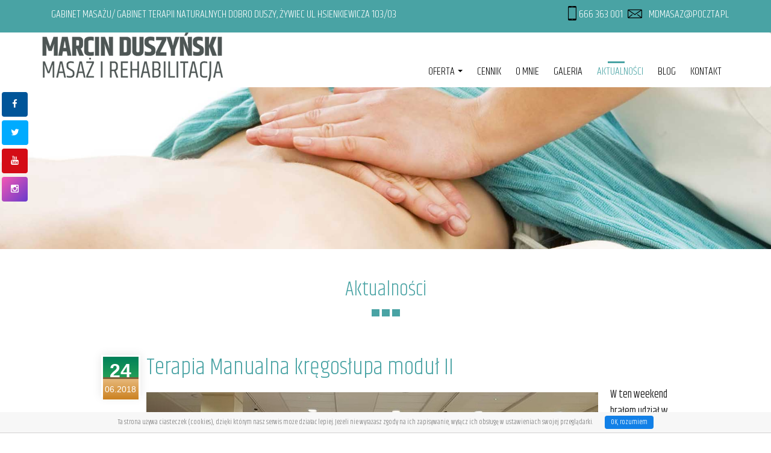

--- FILE ---
content_type: text/html
request_url: https://mdmasaz.pl/aktualnosci/nid-35-terapia-manualna-kregoslupa-modul-II
body_size: 4328
content:
 
<!DOCTYPE html>
<html lang="pl">
<head>  
<meta charset="utf-8"> 
<meta http-equiv="X-UA-Compatible" content="IE=edge">
<meta name="viewport" content="width=device-width, initial-scale=1"> 
<title>Terapia Manualna kręgosłupa moduł II | Marcin Duszyński</title> 
<base href="https://mdmasaz.pl" />
<meta name="Description" content="" />
<meta name="Keywords" content="" /> 
 <!-- Bootstrap Core CSS - Uses Bootswatch Flatly Theme: http://bootswatch.com/flatly/ -->
    <link href="css/bootstrap.min.css" rel="stylesheet">

    <!-- Custom CSS -->
    <link href="css/global.css" rel="stylesheet">

    <!-- Custom Fonts -->
    <link href="font-awesome/css/font-awesome.min.css" rel="stylesheet" type="text/css">
     
    <link href="https://fonts.googleapis.com/css?family=Khand:300,400,500,600,700&amp;subset=latin-ext" rel="stylesheet"> 
    <link href="https://fonts.googleapis.com/css?family=Kaushan+Script&amp;subset=latin-ext" rel="stylesheet"> 
    <!-- HTML5 Shim and Respond.js IE8 support of HTML5 elements and media queries -->
    <!-- WARNING: Respond.js doesn't work if you view the page via file:// -->
    <!--[if lt IE 9]>
        <script src="https://oss.maxcdn.com/libs/html5shiv/3.7.0/html5shiv.js"></script>
        <script src="https://oss.maxcdn.com/libs/respond.js/1.4.2/respond.min.js"></script>
    <![endif]-->
<!-- Global site tag (gtag.js) - Google Analytics -->
<script async src="https://www.googletagmanager.com/gtag/js?id=UA-113187309-1"></script>
<script>
  window.dataLayer = window.dataLayer || [];
  function gtag(){dataLayer.push(arguments);}
  gtag('js', new Date());

  gtag('config', 'UA-113187309-1');
</script>
</head>
<body id="page-top" class="index">

<div id="social-slider"> 
<ul class="list-inline banner-social-buttons">
	<li><a class="btn btn-default " target="_blank" style="background-color:#005599; border:none; margin:3px; padding:10px 17px;" href="https://web.facebook.com/MDmasaz/"><i class="fa fa-facebook"></i> </a></li>
	<li><a class="btn btn-default " target="_blank" style="background-color:#00abff; border:none; margin:3px; padding:10px 15px;" href="https://twitter.com/mdmasaz"><i class="fa fa-twitter"></i> </a></li>
	<li><a class="btn btn-default " target="_blank" style="background-color:#d40c16; border:none; margin:3px; padding:10px 15px;" href="https://www.youtube.com/channel/UC-TZH8W9RiJaksp_7ejI08Q "><i class="fa fa-youtube "></i> </a></li>
	<li><a class="btn btn-default " target="_blank" style="background: linear-gradient(135deg, #f657b3, #683bcc); border:none; margin:3px; padding:10px 15px;" href="https://www.instagram.com/mdmasaz/"><i class="fa fa-instagram"></i> </a></li>
</ul>
</div>

<!--
<div id="face-slider">
    <div id="tab"></div>
    <div id="face-code"><div class="fb-page" data-href="https://web.facebook.com/MDmasaz/" data-width="276" data-height="242" data-small-header="false" data-adapt-container-width="true" data-hide-cover="false" data-show-facepile="true" data-show-posts="false"><div class="fb-xfbml-parse-ignore"><blockquote cite="https://web.facebook.com/MDmasaz/"><a href="https://web.facebook.com/MDmasaz/">mdmasaz.pl</a></blockquote></div></div></div>
</div>-->

 
<div class="address-bar">
        <div class="container">
       <p class="pull-left">gabinet masażu/ Gabinet Terapii Naturalnych Dobro Duszy, Żywiec ul. H.Sienkiewicza 103/03</p>

<p class="pull-right ico_tel">&nbsp;666 363 001&nbsp;<span class="ico_mail">mdmasaz@poczta.pl</span></p>
      </div>
</div> 
    
<nav class="navbar navbar-default navbar-bdk">
        <div class="container">
            <!-- Brand and toggle get grouped for better mobile display -->
            <div class="navbar-header page-scroll">
                <button type="button" class="navbar-toggle" data-toggle="collapse" data-target="#bs-example-navbar-collapse-1">
                    <span class="sr-only">Toggle navigation</span>
                    <span class="icon-bar"></span>
                    <span class="icon-bar"></span>
                    <span class="icon-bar"></span>
                </button>
                 <div class="address-bar-smart">
                 <p><a href="tel:+48 505 675 316"><img alt="telefon" src="images/ico-tel.png"></a><a href="mailto:mdmasaz@poczta.pl"><img alt="mail" src="images/ico-mail.png"></a></p></div>
                <a class="navbar-brand" href="/"><img src="images/marcin-duszynski-masaz-rehabilitacja.png" id="logo" alt="Marcin Duszyński – masaż i rehabilitacja"/></a>
            </div> 
            <!-- Collect the nav links, forms, and other content for toggling -->
            <div class="collapse navbar-collapse" id="bs-example-navbar-collapse-1"><ul class="nav navbar-nav navbar-right"><li><li class="dropdown"><a href="/oferta" class="dropdown-toggle" data-toggle="dropdown"> Oferta <b class="caret"></b></a><ul class="dropdown-menu"><li class="text-center"><a href="/masaz">Masaż</a></li><li class="text-center"><a href="/terapia-manualna">Terapia manualna</a></li></ul></li><li><a href="/cennik" class=""> Cennik</a></li><li><a href="/o-mnie" class=""> O mnie</a></li><li><a href="/galeria" class=""> Galeria</a></li><li><a href="/aktualnosci" class="link_on"> Aktualności</a></li><li><a href="/blog" class=""> Blog</a></li><li><a href="/kontakt" class=""> Kontakt</a></li></ul> 
		</div>
            <!-- /.navbar-collapse -->
	</div>
        <!-- /.container -->
</nav>   
<div class="content">
		<div class="nagpage">
		<div class="row-fluid" style="position:relative"> 
                <div class="col-lg-12 text-center ppage">
                
                   
               
              
                </div>   
         </div>     
		</div>  <div class="container"><div class="row"> 
              <div class="col-lg-12 text-center">  <p>&nbsp;</p><h2>Aktualności</h2><img src="images/kwadrat3-mini.png" alt="" />
                    <p>&nbsp;</p>
               </div>
			</div><div class="row"><div class="col-lg-10 col-lg-offset-1"><div id="news"><div class="dimg"><div class="date"><p>24 <span>06.2018</span></p></div><h1>Terapia Manualna kręgosłupa moduł II </h1><p><img src="magazyn/image/aktualnosci//tm11.jpg" class="pull-left img-responsive obrazeknews" alt="Terapia Manualna kręgosłupa moduł II " /></p><p>W ten weekend brałem udział w drugim module szkolenia z Terapii Manualnej kręgosłupa. Organizatorom i nauczycielom z fizjokursy.pl bardzo dziękuję za solidną dawkę, rzetelnie przekazanej wiedzy i za nabyte umiejętności, będące kolejnym narzędziem, kt&oacute;re ułatwi mi pomoc w Waszym powrocie do zdrowia</p>
<div class="clear">&nbsp;</div><div class="row"><div class="col-sm-3"><a href="magazyn/image/aktualnosci/bg-5c250d44273c7/tm11.jpg"  class="swipebox" title="" target="_blank">
				<img src="magazyn/image/aktualnosci/bg-5c250d44273c7/tm11.jpg" class="img-responsive center-block" alt=""> 
    				</a></div><div class="col-sm-3"><a href="magazyn/image/aktualnosci/bg-5c250d44273c7/tm22.jpg"  class="swipebox" title="" target="_blank">
				<img src="magazyn/image/aktualnosci/bg-5c250d44273c7/tm22.jpg" class="img-responsive center-block" alt=""> 
    				</a></div><div class="col-sm-3"><a href="magazyn/image/aktualnosci/bg-5c250d44273c7/tm33.jpg"  class="swipebox" title="" target="_blank">
				<img src="magazyn/image/aktualnosci/bg-5c250d44273c7/tm33.jpg" class="img-responsive center-block" alt=""> 
    				</a></div></div><br /><br /><p class="text-center"><a href="/aktualnosci" class="btn btn-default">powrót &#8250;&#8250;</a></p><br /></div></div></div></div> <div class="clear">&nbsp;</div>
</div> 
<div class="section parallax-one">
		<div class="container">
        <div class="row"> 
            <div class="col-lg-12 nag text-center">  
                  
            </div> 
        </div>
        </div>
</div> 
    	
      
    <section id="kontakt" class="kontakt content"> 
        <div class="container">
            <div class="row">
                     <div class="col-md-6">  
                     <h2 class="naglowek_kontakt">Dane kontaktowe</h2> 
                     <div class="col-md-2"> </div>
                     <div class="col-md-10"> 
                     <h3><h4>Gabinet Terapii Naturalnych Dobro Duszy</h4>

<p class="ico_adres">Żywiec ul. Henryka Sienkiewicza 103/03</p>

<p class="ico_tel">kom.: 505 675 316<br />
<br />
Nowa strona:&nbsp;<a href="http://www.dobroduszy.pl">http://www.dobroduszy.pl</a></p>

<p class="ico_mail">e-mail: <a href="mailto:mdmasaz@poczta.pl ">mdmasaz@poczta.pl </a></p>

<p>&nbsp;</p>

<ul class="list-inline banner-social-buttons">
	<li><a class="btn btn-default " href="https://web.facebook.com/MDmasaz" target="_blank"><i class="fa fa-facebook"></i> </a></li>
	<li><a class="btn btn-default " href="https://twitter.com/mdmasaz" target="_blank"><i class="fa fa-twitter"></i> </a></li>
	<li><a class="btn btn-default " href="https://www.youtube.com/channel/UC-TZH8W9RiJaksp_7ejI08Q " target="_blank"><i class="fa fa-youtube "></i> </a></li>
	<li><a class="btn btn-default " href="https://www.instagram.com/mdmasaz/" target="_blank"><i class="fa fa-instagram"></i> </a></li>
</ul>
</h3>                    
 
                        </div>
                    </div>
                    
                    <div class="col-md-6" >   
                     <h2 class="naglowek_formularz">Napisz</h2> 
                        <form name="sentMessage" id="contactForm" novalidate>
                        <div class="row control-group">
                            <div class="form-group col-xs-6 floating-label-form-group controls"> 
                                <input type="text" class="form-control" placeholder="Imię i nazwisko" id="name" required data-validation-required-message="Proszę podaj imię i nazwisko.">
                                 
                            </div>
                            <div class="form-group col-xs-6 floating-label-form-group controls"> 
                                <input type="tel" class="form-control" placeholder="Telefon" id="telephone" required data-validation-required-message="Proszę podaj numer telefonu.">
                                
                            </div><div class="form-group col-xs-12 floating-label-form-group controls"> 
                            <p class="help-block text-danger"></p></div>
                        </div>
                        <div class="row control-group">
                            <div class="form-group col-xs-12 floating-label-form-group controls"> 
                                <input type="email" class="form-control" placeholder="E-mail" id="email" required data-validation-required-message="Proszę podaj e-mail.">
                                <p class="help-block text-danger"></p>  
                            </div>
                        </div> 
                        <div class="row control-group">
                            <div class="form-group col-xs-12 floating-label-form-group controls"> 
                                <textarea rows="5" class="form-control" placeholder="Wiadomość" id="message" required data-validation-required-message="Proszę wpisz wiadomość."></textarea>
                                <p class="help-block text-danger"></p>
                            </div>
                        </div>
                        <br>
                        <div id="success"></div>
                        <div class="row">
                            <div class="form-group col-xs-12">
                                <button type="submit" class="btn btn-outline goldbg pull-right">WYŚLIJ</button>
                            </div>
                        </div>
                    </form>
                    </div>
            </div> 
            </div>      
    </section>   
    
     
 
    <!-- Footer -->
    <footer class="text-center"> 
        <div class="footer-below">
            <div class="container">
                <div class="row">
                    <div class="col-sm-8">
                        Copyright &copy; Gabinet Masażu 
                    </div>
                    <div class="col-sm-4">
                        Projekt i wykonanie: <a href="https://eniteo.pl" rel="nofollow">ENITEO</a>
                    </div>
                </div>
            </div>
        </div>
    </footer>

    <!-- Scroll to Top Button (Only visible on small and extra-small screen sizes) -->
    <div class="scroll-top page-scroll visible-xs visible-sm">
        <a class="btn btn-primary" href="#page-top">
            <i class="fa fa-chevron-up"></i>
        </a>
    </div>
<!-- Bootstrap Core CSS --> 
    <link href="css/bootstrap.min.css" rel="stylesheet">
    <!-- Custom CSS -->
    <link href="css/global.css" rel="stylesheet">  
<script type="text/javascript"> _linkedin_partner_id = "503652"; window._linkedin_data_partner_ids = window._linkedin_data_partner_ids || []; window._linkedin_data_partner_ids.push(_linkedin_partner_id); </script><script type="text/javascript"> (function(){var s = document.getElementsByTagName("script")[0]; var b = document.createElement("script"); b.type = "text/javascript";b.async = true; b.src = "https://snap.licdn.com/li.lms-analytics/insight.min.js"; s.parentNode.insertBefore(b, s);})(); </script> <noscript> <img height="1" width="1" style="display:none;" alt="" src="https://dc.ads.linkedin.com/collect/?pid=503652&fmt=gif" /> </noscript>

 
    <!-- jQuery -->
    <script src="js/jquery.js"></script>

    <!-- Bootstrap Core JavaScript -->
    <script src="js/bootstrap.min.js"></script>  
    <link href="https://fonts.googleapis.com/css?family=Nunito:200,300,400,600,700,800,900&amp;subset=latin-ext" rel="stylesheet"> 
    <link href="https://fonts.googleapis.com/css?family=Mukta:200,300,400,500,600,700,800&amp;subset=latin-ext" rel="stylesheet">
     
    <!-- Plugin JavaScript -->
    <script src="js/jquery.easing.min.js"></script> 
    <script src="js/classie.js"></script>
    <script src="js/cbpAnimatedHeader.js"></script>
    
    <!-- Contact Form JavaScript -->
    <script src="js/jqBootstrapValidation.js"></script>
    <script src="js/contact_me.js"></script>
    
    <!-- Custom Theme JavaScript -->
    <script src="js/freelancer.js"></script>
    <script src="src/js/jquery.swipebox.js"></script>
	<link rel="stylesheet" href="src/css/swipebox.css">
	<script src="js/slick.js"></script>
     <script>
    $(document).ready(function(){
    $('.customer-logos').slick({
        slidesToShow: 6,
        slidesToScroll: 1,
        autoplay: true,
        autoplaySpeed: 1500,
        arrows: false,
        dots: false,
        pauseOnHover: false,
        responsive: [{
            breakpoint: 768,
            settings: {
                slidesToShow: 4
            }
        }, {
            breakpoint: 520,
            settings: {
                slidesToShow: 3
            }
        }]
    });
});
</script>
	<script type="text/javascript" src="js/whcookies.js"></script>
    <script>      
      $( document ).ready(function() {
			/* Basic Gallery */
			$( '.swipebox' ).swipebox();
      });
      </script>

    <!-- Script to Activate the Carousel -->
    <script>
    $('.carousel').carousel({
        interval: 5000 //changes the speed
    }) 
     
    </script> 
    
</body>

</html>


--- FILE ---
content_type: text/css
request_url: https://mdmasaz.pl/css/global.css
body_size: 4914
content:
/*!
 * Start Bootstrap - Freelancer Bootstrap Theme (http://startbootstrap.com)
 * Code licensed under the Apache License v2.0.
 * For details, see http://www.apache.org/licenses/LICENSE-2.0.
 */ 
html,
body, .container-table { 
    height: 100%;
    color:#202020; 
    font-family: 'Khand', sans-serif;
} 
p {
    font-size: 18px;
    font-weight:400;
    line-height:28px;
} 
p.small {
    font-size: 14px;
}
.narrow { font: 700 16px 'Roboto Condensed', sans-serif; }
.italic { font-style:italic}
.thin { font-weight:400} 
.bold { font-weight:700} 
.normal { font-size:18px}
.large { font-size:24px}
.large2 { font-size:38px}
.noupper { text-transform:none}
.upper { text-transform:uppercase}
.gold {color:#d7a96d}
.goldbig {color:#d7a96d; font-size:24px;}
.goldbig2 {color:#d7a96d; font-size:18px;}
.white { color: #fff }
.bgyellow {background-color: #f9bc18 }
.bgred {background-color: #e6462a }
.bggreen {background-color: #25a345 }
.podpis { font-size:14px; line-height: 16px;}
.clear { clear:both}
.m10 { margin:0 }
.p0 { padding:0; } 
.p1 { padding:1px } 
.p150 { padding-bottom:200px } 
.h0105 { padding-bottom:10px;  border-bottom:1px solid #EEE;}
.h0305 { text-align:right; padding-bottom:10px;  border-bottom:1px solid #EEE;}
.w100pct { width:100% }
.naglowek_kontakt { background: url(../images/ico-big-tel.png) no-repeat; padding:20px 0 30px 80px;   }
.naglowek_formularz { background: url(../images/ico_big_mail.png) no-repeat; padding:20px 0 30px 80px;   }
a,
a:hover,
a:focus,
a:active,
a.active {
    outline: 0;
    color: #958c7a;
}
ul.ps { padding:0; margin:0; list-style: none }

.table tr { border-bottom:1px #fff solid }
.table tr td { text-align:center; }
.table tr td a.formularz_link { padding:10px; text-decoration:none; text-align:center; font: 400 14px 'Roboto Condensed', sans-serif; text-transform:uppercase; }
.table tr td a.formularz_link:hover,.table tr td a.formularz_link:focus {   background-color:#FFF; }
.table tr td.srodek {  display:table-cell; vertical-align:middle}
 
/* formularz */
.modal-footer { border:0; }  
.p0 { padding:0; }
.m0 { margin:0; }
h1,
h2,
h3,
h4,
h5,
h6 { 
    font-family: "Khand", "Helvetica Neue", Helvetica, Arial, sans-serif;
    font-weight: 300;
    line-height:32px;
    color:#49a3a4;
}  
h1 { line-height:42px; }
h2 { line-height:36px; }
.content h1 { font-size:38px;  } 
.content h2 { font-size:34px;  } 
.kontakt_top { color:#878787; text-transform: none; font-weight:300; }
.kontakt_top span {color:#000; padding-left:30px;}
.kontakt_top span.form {color:#49a3a4; font-weight:400;} 
.telmail { font-size:12px; padding:10px 0 0 0; }
.telmail a { font-size:13px;  color:#8b8b8b; }
.konmap {  position: absolute; display:block;  width:100%; height:200px;  left: 0; bottom: 0; z-index: 1; }
  .address-bar-smart {
        display: inherit;
        float:right;
        margin: 0;
        padding: 10px 15px 0 0;
		text-align:right;
    }  
 .address-bar-smart a { padding:0 7px }
 .address-bar-smart img { height:25px }
  .address-bar { 
        display:block;
        margin: 0;
        padding:  0; 
        background-color:#49a3a4;
  }.address-bar p { float:right; padding:10px 0 5px 15px; color:#fff; font-size:18px; font-weight:300; text-transform:uppercase; }
   /*
	.address-bar p.tel { background:url(../images/ico-tel2.png) no-repeat;  font-size:18px; font-weight:400;color:#420792; padding:0px 25px 0 30px; margin:18px 0 0 0; } 
	.address-bar p { float:right; padding:10px 0 5px 15px; color:#420792; font-size:18px; font-weight:300;  }
	.address-bar p a { float:right; color:#2f55b6; font-size:14px; padding:0; } 
	.address-bar p a.btn { float:right; font-size:13px; font-weight:400; text-transform:uppercase; padding:5px 20px 5px 20px; margin:5px; color:#249fc8} */
	
.navbar-bdk { position:absolute; left:0; right:0; z-index:1;  }
.navbar-default .navbar-nav > li > a { 
    font-size:18px;  
    text-transform:none; 
    font-weight:100; 
    margin-top:40px;
    padding:15px 12px; 
    text-transform:uppercase;
} 
.navbar-default .navbar-nav > li > a:hover, .navbar-default .navbar-nav > li > a.link_on, .navbar-default .navbar-nav > li > a:focus {  
    background-color:none; 
    color: #49a3a4;
    background: url(../images/menu_hover.png) no-repeat;
    border-bottom:0; 
	} 
.right.carousel-control { background:none; }
.left.carousel-control { background:none; }	 
hr.star-primary { 
    padding: 0;
    margin: 15px 0;
    max-width: 250px;
    border: 0;
    border-top: solid 1px;
    text-align: left; 
    border-color: #fff;
}   
.img-centered {
    margin: 0 auto;
}

.carousel,
.item,
.active {
    height: 100%;
}

.carousel-inner {
    height: 100%;
}

.image-block { 
    background-color: black;
    padding: 0px;    
    margin: 0px;
    height:250px;
    text-align: center;
    vertical-align: bottom;
}

/* Background images are set within the HTML using inline CSS, not here */

.fill {
    width: 100%;
    height: 100%;
    background-position: center;
    -webkit-background-size: cover;
    -moz-background-size: cover;
    background-size: cover;
    -o-background-size: cover;
}

.mdmasaz-slider {
    height: 95%
    
}

header.kancelaria { 
    padding:0px; margin:-180px 0 40px 0; 
} 
header.kancelaria_podstrona { 
    padding:0px; margin:-240px 0 40px 0; 
}    
.navbar {
    text-transform: uppercase;
    font-family: "Khand","Helvetica Neue",Helvetica,Arial,sans-serif; 
} 
.navbar a:focus {
    outline: 0;
} 
.navbar .navbar-nav {
   padding:0;
} 
.navbar .navbar-nav li a:focus {
    outline: 0;
} 
.navbar-default,
.navbar-inverse {
    border: 0;
} 
.navbar-default .navbar-nav .dropdown-menu>li>a, .navbar-default .navbar-nav .dropdown-menu { background-color:#f8f8f8;
  font-weight:100;  color:#545454; outline: none; text-align:left; font-size:14px;
  } 
.navbar-default .navbar-nav .dropdown-menu { border:2px #e4a463 solid; border-radius:0; 
  }   
.navbar-default .navbar-nav .dropdown-menu>li>a:hover { background-color:#f2f2f2; } 
.carousel-caption {
    top: 40%;  
    bottom: auto; 
}
.naglowek { font-size:92px; line-height:76px; color:#4e5655; }
.naglowek_podstrona { font-size:22px; line-height:26px; color:#d6a465; }
#img_kancelaria_podstrona { height:60px }
.qui { font-size:22px; background-color: #49a3a4; color:#FFF; padding:10px;}

.photo3, .photo3p{
  text-align: centre;
  overflow: hidden;
}

.photo3{
  overflow:hidden;
  max-width: 400px;
  height: 250px;
}
.photo3p {
  overflow:hidden;
  width: 300px;
  height: 200px; 
}

#news ul { list-style:none }  
#news span { font-size:18px; font-weight:600 }

.news-sg .nnews, #news .nnews { font-weight:100; font-size:26px; }
.news-sg a  { color:#49a3a4}
.news-sg a:hover {text-decoration:none}
.panel { border: none; }
.news-sg .date {
	position:absolute;
	bottom:0px; 
	margin-left: auto;
  margin-right: auto;
  left: 0;
  right: 0;
	width: 200px; height: 35px; 
  background-color:#fff;  
}
.news-sg .dimg { position:relative; margin-bottom:30px;}
.news-sg .date p {  
	padding: 10px 0 6px 0;
	font-size: 18px; line-height:16px;  color: #49a3a4; text-transform: uppercase; 	
	text-align: center;  
}   
#news .dimg { position:relative }
#news .date { 
	border:3px #FFF solid;
	margin:0 10px 10px 0;
	width: 65px; height: 70px; 
  background-color:#3fb857; background: -webkit-linear-gradient(0deg, #3fb857, #008059); 
  background: -o-linear-gradient(0deg, #3fb857, #008059);  
  background: -moz-linear-gradient(0deg, #3fb857, #008059);
  background: linear-gradient(0deg, #3fb857, #008059);   
}
#news .date p {
	padding: 12px 0 6px 0;
	font-size: 32px; line-height:22px; font-weight: bold; color: #fff; text-transform: uppercase; 	
	text-align: center;  
}
#news .date p span {
	font-size: 14px; font-weight: 200; color: #fff; text-transform: uppercase; 	 
	padding: 6px 0 6px 0;
}
.obrazeknews { padding:10px 20px 10px 0; }
section {
    padding: 60px 0;
    color:#202020;
}  
section a { color:#49a3a4 }
section a:hover { color:#524c49; text-decoration:none; }
section h2,section h3 { color:#202020 }
section h4 { border-bottom:2px #49a3a4 solid; }
section.success {
    color: #fff;
    background: #274056 url(../images/tlo_gdzie_szkolimy.jpg) no-repeat top center;
}
section.success .szkolimy {background: url(../images/ico_szkolimy.png) no-repeat; padding:20px 0 50px 110px; }
section.success a {
    outline: 0;
    color: #FFF;
}
section.success a:hover,
section.success a:focus,
section.success a:active,
section.success a.active {
    outline: 0;
    color: #121e28;
}
section.success a h2 { margin-top:10px; }
section.success a h2 span { font-size:18px; font-weight:300 }

section.aktualnosci {
    color: #202020;
    background-color: #eee;   
    padding:20px 0;   
}  
section.galeria {
    color: #FFF;
    background: #fff url(../magazyn/image/sg-galeria.jpg) no-repeat top center;  
    -webkit-background-size: cover;
    -moz-background-size: cover;
    -o-background-size: cover;
    -o-background-size: cover;
    padding:20px 0;   
    min-height:750px;
} 
section.mapa {
   background-color: #e3e2e1;      
}
.zu { padding-top:250px;} 
section.kontakt {
    color: #453a34;
    background-color: #e3e2e1;   
    padding:20px 0;   
} 
.kontakt .ico_adres { background: url(../images/ico_adres.png) no-repeat; padding:0 0 0px 40px; }
.kontakt .ico_mail { background: url(../images/ico_mail.png) no-repeat;  padding:0 0 0px 40px;  } 
.kontakt .ico_tel { background: url(../images/ico_tel.png) no-repeat;  padding:0 0 0px 40px;  }
 .ico_mail { background: url(../images/ico_mail.png) no-repeat 5px 5px;  padding:0 0 0px 40px;   } 
 .ico_tel { background: url(../images/ico_tel.png) no-repeat 0px 10px;  padding:0 0 0px 0; margin:0 ; }  

.nagpage { min-height:360px;  background:url('../images/slide-podstrona.jpg') top center; 
  -webkit-background-size: cover;
  -moz-background-size: cover;
  background-size: cover;
  -o-background-size: cover; 
  color: white;
   }
.nagpage h1.naglowek{ text-transform:none; color:#FFF; display:inline-block; border:1px #fff solid; padding:10px 40px; margin-top:20px; font-size:32px; }
.nagpage p { background:none;  color:#FFF; font-size:14px; margin:0; display:inline-block; }
.nagpage p.haslo { padding:0 }
.nagpage p.haslo2 { padding:0; }
.nagpage img.znaczek { height:40px; margin-bottom:15px;}
#blog ul { list-style:none } 
.date {
	float:left;
	margin:0 10px 10px 0;
	width: 70px; height: 60px; 
	background: #fcfcfc; 
	background: linear-gradient(top, #fcfcfc 0%,#dad8d8 100%); 
	background: -moz-linear-gradient(top, #fcfcfc 0%, #dad8d8 100%); 
	background: -webkit-linear-gradient(top, #fcfcfc 0%,#dad8d8 100%); 
	border: 1px solid #d2d2d2; 
	box-shadow: 0px 0px 15px rgba(0,0,0,0.1);
	-moz-box-shadow: 0px 0px 15px rgba(0,0,0,0.1);
	-webkit-box-shadow: 0px 0px 15px rgba(0,0,0,0.1);
}
.date p {
	font-family: Helvetica, sans-serif; 
	font-size: 18px; text-align: center; color: #9e9e9e; 
}
.date p span {
	background: #e7b87a; 
	background: linear-gradient(top, #e7b87a 0%, #cb8120 100%);
	background: -moz-linear-gradient(top, #e7b87a 0%, #cb8120 100%);
	background: -webkit-linear-gradient(top, #e7b87a 0%, #cb8120 100%);
	font-size: 22px; font-weight: bold; color: #fff; text-transform: uppercase; 	
	display: block;
	border-top: 3px solid #7c5f39; 
	padding: 6px 0 6px 0;
} 
@media(min-width:768px) {
	body {padding:0;}  
    .navbar-fixed-top {
        padding:5px 0 5px 0;
        -webkit-transition: padding .3s;
        -moz-transition: padding .3s;
        transition: padding .3s;
    }
    .navbar-fixed-top .navbar-brand {
        font-size: 2em;
        -webkit-transition: all .3s;
        -moz-transition: all .3s;
        transition: all .3s;
    }
    .navbar-fixed-top.navbar-shrink {
        padding: 5px 0;
    }
    .navbar-fixed-top.navbar-shrink .navbar-brand {
        font-size: 1.5em;
    }	
    
	.address-bar-smart { display:none }  
}   
#portfolio .portfolio-item {
    right: 0;
    margin: 0 0 15px;
}
#portfolio .portfolio-item .portfolio-link {
    display: block;
    position: relative;
    margin: 0 auto;
    max-width: 400px;
}
#portfolio .portfolio-item .portfolio-link .caption {
    position: absolute;
    width: 100%;
    height: 100%;
    opacity: 0;
    background: rgba(24,188,156,.9);
    -webkit-transition: all ease .5s;
    -moz-transition: all ease .5s;
    transition: all ease .5s;
}
#portfolio .portfolio-item .portfolio-link .caption:hover {
    opacity: 1;
}
#portfolio .portfolio-item .portfolio-link .caption .caption-content {
    position: absolute;
    top: 50%;
    width: 100%;
    height: 20px;
    margin-top: -12px;
    text-align: center;
    font-size: 20px;
    color: #fff;
}
#portfolio .portfolio-item .portfolio-link .caption .caption-content i {
    margin-top: -12px;
}
#portfolio .portfolio-item .portfolio-link .caption .caption-content h3,
#portfolio .portfolio-item .portfolio-link .caption .caption-content h4 {
    margin: 0;
}
#portfolio * {
    z-index: 2;
}
#social-slider {
	display: none;
} 
@media(min-width:767px) {
    #portfolio .portfolio-item {
        margin: 0 0 30px;
    }
    
#social-slider {
display:block;
	position:fixed;
	padding-top:25px;
	left:0px;
	top:125px;
	z-index:100;
	background:none ;
	width:85px;
	height:232px; 
} 

#social-slider img {
	float:left;
	padding:5px 5px 0 0;
	} 

}
.btn-primary { 
	background-color:#fff;
	border:1px #453a34 solid;
	color:#453a34;
}
.btn-primary:hover,
.btn-primary:focus,
.btn-primary:active,
.btn-primary.active { 
    color: #fff;
	background-color:#e9a64f;
	border:1px #e9a64f solid;
}
.btn-outline {
    margin-top: 15px;
    border: solid 1px #453a34;  
    background: 0 0;
    transition: all .3s ease-in-out;
    border-radius:0;
    color:#453a34;
}
.btn-outline:hover,
.btn-outline:focus,
.btn-outline:active,
.btn-outline.active { 
    color: #fff;
    background: #49a3a4;
    border:1px #FFF solid;
}
.btn-large { padding:10px 20px; font-size:28px; }
.btn-white { border-color:#FFF; color:#FFF;}

.nobg {  
    font: 400 28px 'Kaushan Script', sans-serif; 
    background: none; 
    color:#49a3a4;
    border:0;
}
.bluebg {  
    font: 700 18px 'Roboto Condensed', sans-serif; 
    background: #002647; 
    color:#FFF;
    border:0;
}
.blue:hover,
.blue:focus,
.blue:active,
.blue.active {   
    border:0;
}
.success .btn-outline{ 
    border: solid 2px #fff;
   }   
.success .btn-outline:hover,
.success .btn-outline:focus,
.success .btn-outline:active,
.success .btn-outline.active {
    border: solid 2px #fff;
    color: #121e28;
    background: #fff;
}
.floating-label-form-group {
    position: relative;
    margin-bottom: 0;
    padding-bottom: .5em;
}
input.form-control, textarea.form-control {
    border-radius: 0; 
    border: 1px solid #5f594e; 
    background-color:#FFF;
}
.floating-label-form-group input,
.floating-label-form-group textarea {
    z-index: 1;
    position: relative;
    padding-right: 0;
    padding-left: 10px; 
    border-radius: 0; 
    border: 1px solid #5f594e;
    background: 0 0;
    box-shadow: none!important;
    resize: none;
    background-color:#FFF;
}
.floating-label-form-group label {
    display: block;
    z-index: 0;
    position: relative;
    top: 2em;
    margin: 0;
    font-size: .85em;
    line-height: 1.764705882em;
    vertical-align: middle;
    vertical-align: baseline;
    opacity: 0;
    -webkit-transition: top .3s ease,opacity .3s ease;
    -moz-transition: top .3s ease,opacity .3s ease;
    -ms-transition: top .3s ease,opacity .3s ease;
    transition: top .3s ease,opacity .3s ease;
}
.floating-label-form-group::not(:first-child) {
    padding-left: 14px;
    border-left: 1px solid #eee;
}
.floating-label-form-group-with-value label {
    top: 0;
    opacity: 1;
} 
footer {
    color: #fff;
}
footer h3 {
    margin-bottom: 30px;
}
footer .footer-above {
    padding-top: 50px;
    background-color: #524c49;
}
footer .footer-col {
    margin-bottom: 50px;
}
footer .footer-below {
    padding: 25px 0;
    background-color: #5f594e;
}
.btn-social {
    display: inline-block;
    width: 50px;
    height: 50px;
    border: 2px solid #fff;
    border-radius: 100%;
    text-align: center;
    font-size: 20px;
    line-height: 45px;
}
.btn:focus,
.btn:active,
.btn.active {
    outline: 0;
}
.scroll-top {
    z-index: 1049;
    position: fixed;
    right: 2%;
    bottom: 2%;
    width: 50px;
    height: 50px;
}
.scroll-top .btn {
    width: 50px;
    height: 50px;
    border-radius: 100%;
    font-size: 20px;
    line-height: 28px;
}
.scroll-top .btn:focus {
    outline: 0;
}
.portfolio-modal .modal-content {
    padding: 100px 0;
    min-height: 100%;
    border: 0;
    border-radius: 0;
    text-align: center;
    background-clip: border-box;
    -webkit-box-shadow: none;
    box-shadow: none;
}
.portfolio-modal .modal-content h2 {
    margin: 0;
    font-size: 3em;
}
.portfolio-modal .modal-content img {
    margin-bottom: 30px;
}
.portfolio-modal .modal-content .item-details {
    margin: 30px 0;
}
.portfolio-modal .close-modal {
    position: absolute;
    top: 25px;
    right: 25px;
    width: 75px;
    height: 75px;
    background-color: transparent;
    cursor: pointer;
}
.portfolio-modal .close-modal:hover {
    opacity: .3;
}
.portfolio-modal .close-modal .lr {
    z-index: 1051;
    width: 1px;
    height: 75px;
    margin-left: 35px;
    background-color: #2c3e50;
    -webkit-transform: rotate(45deg);
    -ms-transform: rotate(45deg);
    transform: rotate(45deg);
}
.portfolio-modal .close-modal .lr .rl {
    z-index: 1052;
    width: 1px;
    height: 75px;
    background-color: #2c3e50;
    -webkit-transform: rotate(90deg);
    -ms-transform: rotate(90deg);
    transform: rotate(90deg);
}
.portfolio-modal .modal-backdrop {
    display: none;
    opacity: 0;
} 


/* facebook slider */
#face-slider{
	position:fixed;
	left:-290px;
	top:270px;
	z-index:100;
}
#face-slider #tab{
	cursor:pointer;
	height:110px;
	width:35px;
	float:right;
	background: url(../images/facebook-slider.png) no-repeat center center;
}
#face-code{
	padding:5px;
	border: solid #3c599b 1px;
	background: #fff;
	float:right;
	width:288px;
	height:246px;
	-moz-border-radius: 0 0 0 8px;
	-webkit-border-radius: 0 0 0 8px;
	border-radius: 0 0 0 8px;
} 

@media(max-width:992px) { 
	.navbar-default .navbar-nav > li > a { 
    padding-left:15px; padding-right:15px;
	}  
	.tlo_szare { border:1px #D7A96D solid; padding:10px; background: rgba(255, 255, 255, 0.8); color:#8b8b8b }
	
	.zu { padding-top:50px;}
	header.kancelaria { 
    padding:0px; margin:-40px 0 20px 0; 
	} 
	header.kancelaria_podstrona { 
    padding:0px; margin:-100px 0 20px 0; 
	} 
}
.naglog { display:block;} 
@media(max-width:768px) {
	#logo { height:40px; margin-top:7px; } 
	.carousel-caption { top:-20px;}
	#img_kancelaria {height:80px }
.navbar-bdk { position:fixed; left:0; right:0; z-index:1; margin-top:0px; z-index:1000;}
.address-bar {display:none;}	 
	#img_kancelaria_podstrona { height:40px }
	h1.naglowek_podstrona span { font-size:14px; line-height:18px; color:#d6a465; } 
	.qui { font-size:18px;}
	.navbar-default .navbar-nav > li > a { 
    font-size:16px;  
    text-transform:none; 
    font-weight:400;  
    margin:0;
	} 
	.navbar-default .navbar-nav > li > a:hover, .navbar-default .navbar-nav > li > a.link_on, .navbar-default .navbar-nav > li > a:focus {  
    background: url(../images/menu_hover_smart.png) no-repeat; 
    }
	 section {
        padding: 75px 0;
    }
    section.first {
        padding-top: 75px;
    }
    
.naglowek { font-size:42px; line-height:46px; }
h3.mini { font-size:16px; line-height:20px; }
.naglog { display:none;}   
.carousel h1 {font-size:20px; line-height:20px;}
section.omnie { 
    background-size:contain; }  
}
section.kontakt { 
    background-size:cover;
    -o-background-size: cover; 
}
@media(max-width:568px) { 
	 
	.naglowek_logo { background: url(../images/naglowek_logo_mini.png) no-repeat; padding:2px 0 10px 70px;   }
	#img_kancelaria_podstrona { display:none; }
	section.omnie { 
    padding:10px 0;   
	}
}	 	 
/*
@media (min-width: 1070px) {
     .content .container {
        width: 970px;
    }
} */